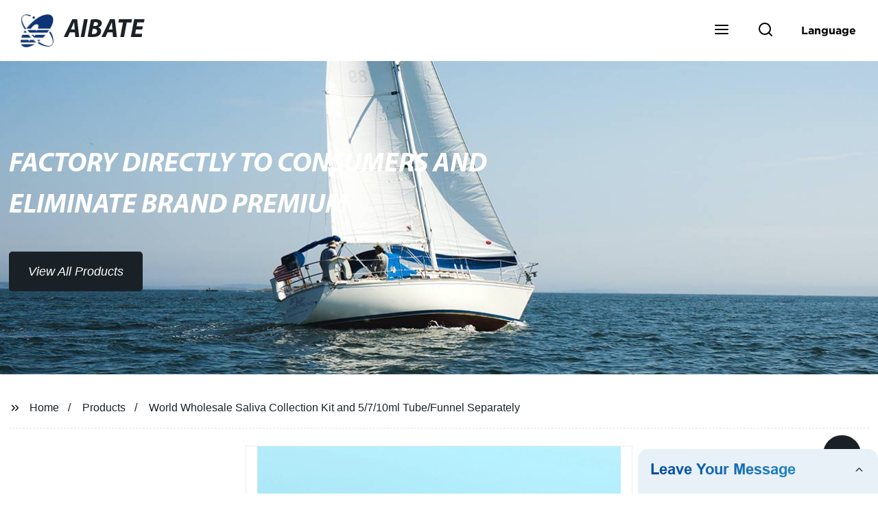

--- FILE ---
content_type: text/html; charset=UTF-8
request_url: https://form.grofrom.com/api/date_json_ip?token_date=2026118952
body_size: -97
content:
{"status":200,"message":"success","data":{"ip":"18.189.32.253","beginip":"18.188.0.0","endip":"18.191.255.255","country":"美国","area":"俄亥俄州都柏林Amazon数据中心","c_country":"美国","c_area":"美国"}}

--- FILE ---
content_type: text/html; charset=UTF-8
request_url: https://form.grofrom.com/api/date_json_ip?token_date=2026118952
body_size: -129
content:
{"status":200,"message":"success","data":{"ip":"18.189.32.253","beginip":"18.188.0.0","endip":"18.191.255.255","country":"美国","area":"俄亥俄州都柏林Amazon数据中心","c_country":"美国","c_area":"美国"}}